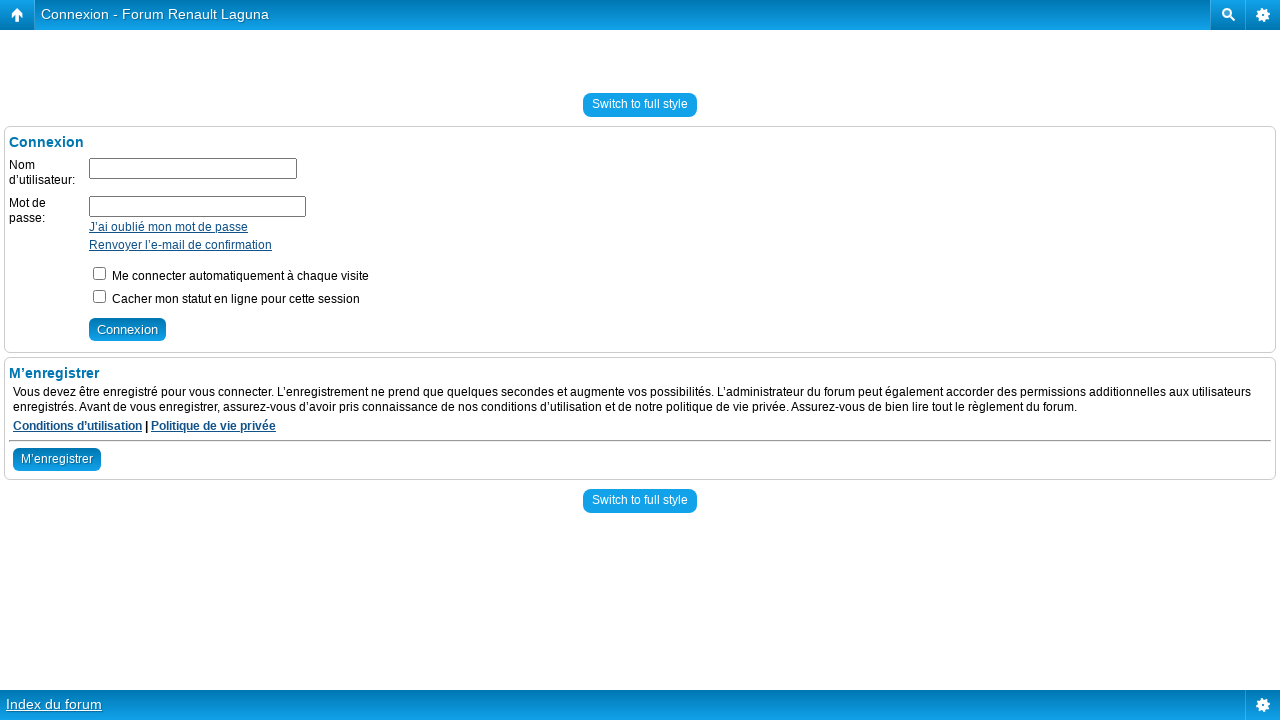

--- FILE ---
content_type: text/html; charset=UTF-8
request_url: http://www.renault-laguna.com/forum/gallery/album.php?album_id=291
body_size: 7978
content:
<!DOCTYPE html PUBLIC "-//W3C//DTD XHTML 1.0 Strict//EN" "http://www.w3.org/TR/xhtml1/DTD/xhtml1-strict.dtd">
<html xmlns="http://www.w3.org/1999/xhtml" dir="ltr" lang="fr" xml:lang="fr" style="background-color: #343432">
<head>
<base href="https://www.renault-laguna.com/forum/gallery/"/>

<meta http-equiv="content-type" content="text/html; charset=UTF-8" />
<title>Connexion - Forum Renault Laguna</title>


<script type="text/javascript">var tapatalkdir="";</script>
<script type="text/javascript" src=""></script>

<meta http-equiv="content-style-type" content="text/css" />
<meta http-equiv="content-language" content="fr" />
<meta http-equiv="imagetoolbar" content="no" />
<meta name="content-language" content="fr" />
<meta name="title" content="Connexion - Forum Renault Laguna" />
<meta name="category" content="general" />
<meta name="robots" content="index,follow" />
<meta name="distribution" content="global" />
<meta name="resource-type" content="document" />
<meta name="copyright" content="Forum Renault Laguna" />

<script> var phpBBMobileStyle = false, phpBBMobileVar = 'mobile'; </script><script src="../styles/mobile/template/detect.js?t=1350395618"></script>

<link rel="alternate" type="application/rss+xml" title="Flux RSS" href="https://www.renault-laguna.com/forum/rss/news/rss.xml" />

<link rel="alternate" type="application/rss+xml" title="Liste des flux" href="https://www.renault-laguna.com/forum/rss/news/" />


<!--
	phpBB style name: prosilver
	Based on style:   prosilver (this is the default phpBB3 style)
	Original author:  Tom Beddard ( http://www.subBlue.com/ )
	Modified by:
-->



<script type="text/javascript">
// <![CDATA[
	var jump_page = 'Entrer le numéro de page où vous souhaitez aller.:';
	var on_page = '';
	var per_page = '';
	var base_url = '';
	var style_cookie = 'phpBBstyle';
	var style_cookie_settings = '; path=/; domain=www.renault-laguna.com; secure';
	var onload_functions = new Array();
	var onunload_functions = new Array();
	// www.phpBB-SEO.com SEO TOOLKIT BEGIN
	var seo_delim_start = '-';
	var seo_static_pagination = 'page';
	var seo_ext_pagination = '.html';
	var seo_external = true;
	var seo_external_sub = false;
	var seo_ext_classes = false;
	var seo_hashfix = false;
	// www.phpBB-SEO.com SEO TOOLKIT END

	

	/**
	* Find a member
	*/
	function find_username(url)
	{
		popup(url, 760, 570, '_usersearch');
		return false;
	}

	/**
	* New function for handling multiple calls to window.onload and window.unload by pentapenguin
	*/
	window.onload = function()
	{
		for (var i = 0; i < onload_functions.length; i++)
		{
			eval(onload_functions[i]);
		}
	};

	window.onunload = function()
	{
		for (var i = 0; i < onunload_functions.length; i++)
		{
			eval(onunload_functions[i]);
		}
	};

// ]]>
</script>
<script type="text/javascript" src="https://www.renault-laguna.com/forum/styles/prosilver/template/styleswitcher.js"></script>
<script type="text/javascript" src="https://www.renault-laguna.com/forum/styles/prosilver/template/forum_fn.js"></script>

<link href="https://www.renault-laguna.com/forum/styles/FL2014v1/theme/print.css" rel="stylesheet" type="text/css" media="print" title="printonly" />
<link href="https://www.renault-laguna.com/forum/style.php?id=10&amp;lang=en&amp;sid=1d3180a390bd8a7d902055357d042a35" rel="stylesheet" type="text/css" media="screen, projection" />

<link href="https://www.renault-laguna.com/forum/styles/FL2014v1/theme/normal.css" rel="stylesheet" type="text/css" title="A" />
<link href="https://www.renault-laguna.com/forum/styles/FL2014v1/theme/medium.css" rel="alternate stylesheet" type="text/css" title="A+" />
<link href="https://www.renault-laguna.com/forum/styles/FL2014v1/theme/large.css" rel="alternate stylesheet" type="text/css" title="A++" />       

<!-- MOD : MSSTI ABBC3 (v3.0.11) - Start //-->
<script type="text/javascript" src="../styles/abbcode/abbcode.js?3.0.11" charset="UTF-8"></script>
<link rel="stylesheet" type="text/css" media="all" href="../styles/abbcode/abbcode.css" />

<!-- MOD : MSSTI ABBC3 (v3.0.11) - End //--><link rel="alternate" type="application/atom+xml" title="Flux - Gallery" href="https://www.renault-laguna.com/forum/gallery/feed" />
	<script type="text/javascript" src="../gallery/plugins/lytebox/lytebox.js"></script>
	<link rel="stylesheet" type="text/css" href="../gallery/plugins/lytebox/lytebox.css" />
	<script type="text/javascript">
		if (window.addEventListener) {
			window.addEventListener("load",initLytebox,false);
		} else if (window.attachEvent) {
			window.attachEvent("onload",initLytebox);
		} else {
			window.onload = function() {initLytebox();}
		}
		function initLytebox() {
			var imgMaxWidth = 1280;
			var imgWarning = '';
			myLytebox = new LyteBox(imgMaxWidth, imgWarning);
		}
	</script>
<script type="text/javascript">

	function countAdClick(id)
	{
	   loadXMLDoc('../ads/click.php?a=' + id);
	}

	function countAdView(id)
	{
	   loadXMLDoc('../ads/view.php?a=' + id);
	}

	function loadXMLDoc(url) {
	   req = false;
	   if(window.XMLHttpRequest) {
	      try {
	         req = new XMLHttpRequest();
	      } catch(e) {
	         req = false;
	      }
	   } else if(window.ActiveXObject) {
	      try {
	         req = new ActiveXObject("Msxml2.XMLHTTP");
	      } catch(e) {
	         try {
	            req = new ActiveXObject("Microsoft.XMLHTTP");
	         } catch(e) {
	            req = false;
	         }
	      }
	   }
	   if(req) {
	      req.open("GET", url, true);
	      req.send(null);
	   }
	}
</script>
<script type='text/javascript' src='https://www.renault-laguna.com/wpress/wp-content/themes/admired/js/superfish/hoverIntent.js?ver=3.6.1'></script>
<script type='text/javascript' src='https://www.renault-laguna.com/wpress/wp-content/themes/admired/js/superfish/superfish.js?ver=3.6.1'></script>
<script>
    jQuery(function(){jQuery('ul.sf-menu').superfish({animation: {opacity:'show',height:'show'}, speed: 300});});
    </script>

</head>

<body id="phpbb" class="section-album ltr">
<!-- begin - Loading Page -->
<div id="loading-page">
   <span>Chargement en cours...</span>
</div>
<script type="text/javascript" src="https://www.renault-laguna.com/forum/styles/prosilver/template/loading_page.js"></script>
<!-- end - Loading Page -->
    <div id="head-wrapper">
                <header role="banner" id="branding">
            <div class="clearfix" id="header-group">
                <div id="header-logo">
                                            <a href="https://www.renault-laguna.com/"><span id="header-link"> </span></a>
                                      
                    
                </div>
            </div>
        </header><!-- #branding -->
    </div><!-- #head-wrapper -->
<div class="hfeed" id="page">
        <div id="nav-bottom-menu">
        <div id="nav-bottom-wrap" style="margin-top: -55px;">
            <nav role="navigation" id="nav-menu2">
                <h3 class="assistive-text">Menu principal</h3>
                                <div class="skip-link"><a title="Masquer la navigation principale" href="#content" class="assistive-text">Masquer la navigation principale</a></div>
                <div class="skip-link"><a title="Masquer la navigation secondaire" href="#secondary" class="assistive-text">Masquer la navigation secondaire</a></div>
                                <div class="menu-header"><ul class="sf-menu sf-js-enabled sf-shadow" id="menu-menu-1"><li class="menu-item menu-item-type-custom menu-item-object-custom menu-item-home menu-item-151" id="menu-item-151"><a href="https://www.renault-laguna.com/" title="Accueil">Accueil</a></li>
<li class="menu-item menu-item-type-post_type menu-item-object-page menu-item-176" id="menu-item-176"><a href="https://www.renault-laguna.com/le-conpcet-car-roadster-laguna-1990/" title="Le Conpcet Car Roadster Laguna (1990)">Concept Car</a></li>
<li class="menu-item menu-item-type-post_type menu-item-object-page current-menu-item page_item page-item-2 current_page_item current-menu-ancestor current-menu-parent current_page_parent current_page_ancestor menu-item-181" id="menu-item-181"><a href="https://www.renault-laguna.com/historique/" title="La Laguna I (1994-2001)">Laguna I</a>
<ul class="sub-menu">
    <li class="menu-item menu-item-type-post_type menu-item-object-page current-menu-item page_item page-item-2 current_page_item menu-item-165" id="menu-item-165"><a href="https://www.renault-laguna.com/historique/">Historique</a></li>
    <li class="menu-item menu-item-type-post_type menu-item-object-page menu-item-178" id="menu-item-178"><a href="https://www.renault-laguna.com/motorisations-laguna-1/">Motorisations Laguna 1</a></li>
    <li class="menu-item menu-item-type-post_type menu-item-object-page menu-item-180" id="menu-item-180"><a href="https://www.renault-laguna.com/teintes-laguna-1-phase-2/">Teintes Laguna 1 Phase 2</a></li>
    <li class="menu-item menu-item-type-post_type menu-item-object-page menu-item-174" id="menu-item-174"><a href="https://www.renault-laguna.com/laguna-evado/">Laguna Evado</a></li>
    <li class="menu-item menu-item-type-post_type menu-item-object-page menu-item-179" id="menu-item-179"><a href="https://www.renault-laguna.com/renault-laguna-nevada-rxt-2-0-5-places-bvm5-5p/">Renault Laguna Nevada RXT 2.0 5 Places BVM5 5p.</a></li>
    <li class="menu-item menu-item-type-post_type menu-item-object-page menu-item-152" id="menu-item-152"><a href="https://www.renault-laguna.com/equipements-et-options-laguna-1/">Equipements et Options Laguna 1</a>
    <ul class="sub-menu">
        <li class="menu-item menu-item-type-post_type menu-item-object-page menu-item-153" id="menu-item-153"><a href="https://www.renault-laguna.com/equipements-et-options-laguna-1-phase-1-mill%c3%a9sime-1997/">Phase 1 &ndash; Millesime 1997</a></li>
        <li class="menu-item menu-item-type-post_type menu-item-object-page menu-item-154" id="menu-item-154"><a href="https://www.renault-laguna.com/equipements-et-options-laguna-1-phase-1-mill%c3%a9sime-1998/">Phase 1 &ndash; Millesime 1998</a></li>
        <li class="menu-item menu-item-type-post_type menu-item-object-page menu-item-155" id="menu-item-155"><a href="https://www.renault-laguna.com/equipements-et-options-laguna-1-phase-1-mill%c3%a9simes-1994-%c3%a0-1996/">Phase 1 &ndash; Millesimes 1994 à 1996</a></li>
        <li class="menu-item menu-item-type-post_type menu-item-object-page menu-item-156" id="menu-item-156"><a href="https://www.renault-laguna.com/equipements-et-options-laguna-1-phase-2-mill%c3%a9sime-1998/">Phase 2 &ndash; Millesime 1998</a></li>
        <li class="menu-item menu-item-type-post_type menu-item-object-page menu-item-157" id="menu-item-157"><a href="https://www.renault-laguna.com/equipements-et-options-laguna-1-phase-2-mill%c3%a9sime-1999/">Phase 2 &ndash; Millesime 1999</a></li>
        <li class="menu-item menu-item-type-post_type menu-item-object-page menu-item-158" id="menu-item-158"><a href="https://www.renault-laguna.com/equipements-et-options-laguna-1-phase-2-mill%c3%a9sime-2000/">Phase 2 &ndash; Millesime 2000</a></li>
    </ul>
</li>
</ul>
</li>
<li class="menu-item menu-item-type-post_type menu-item-object-page menu-item-166" id="menu-item-166"><a href="https://www.renault-laguna.com/historique-de-la-laguna-ii/" title="La Laguna II (2001-2009)">Laguna II</a>
<ul class="sub-menu">
    <li class="menu-item menu-item-type-post_type menu-item-object-page menu-item-182" id="menu-item-182"><a href="https://www.renault-laguna.com/historique-de-la-laguna-ii/">Historique de la Laguna II</a></li>
    <li class="menu-item menu-item-type-post_type menu-item-object-page menu-item-159" id="menu-item-159"><a href="https://www.renault-laguna.com/equipements-et-options-laguna-2/">Equipements et Options Laguna 2</a>
    <ul class="sub-menu">
        <li class="menu-item menu-item-type-post_type menu-item-object-page menu-item-160" id="menu-item-160"><a href="https://www.renault-laguna.com/equipements-et-options-laguna-2-phase-1/">Equipements et Options Laguna 2 Phase 1</a></li>
        <li class="menu-item menu-item-type-post_type menu-item-object-page menu-item-161" id="menu-item-161"><a href="https://www.renault-laguna.com/equipements-et-options-laguna-2-phase-1-evo-1-mi-2003/">Equipements et Options Laguna 2 Phase 1 Evo 1 (mi 2003)</a></li>
        <li class="menu-item menu-item-type-post_type menu-item-object-page menu-item-162" id="menu-item-162"><a href="https://www.renault-laguna.com/equipements-et-options-laguna-2-phase-1-evo-2-mi-2005/">Equipements et Options Laguna 2 Phase 1 Evo 2 (mi 2005)</a></li>
        <li class="menu-item menu-item-type-post_type menu-item-object-page menu-item-163" id="menu-item-163"><a href="https://www.renault-laguna.com/equipements-et-options-laguna-2-phase-2/">Equipements et Options Laguna 2 Phase 2</a></li>
    </ul>
</li>
    <li class="menu-item menu-item-type-post_type menu-item-object-page menu-item-170" id="menu-item-170"><a href="https://www.renault-laguna.com/la-phase-ii/">La Phase II</a></li>
    <li class="menu-item menu-item-type-post_type menu-item-object-page menu-item-168" id="menu-item-168"><a href="https://www.renault-laguna.com/la-carte-main-libre/">La carte main libre</a></li>
    <li class="menu-item menu-item-type-post_type menu-item-object-page menu-item-171" id="menu-item-171"><a href="https://www.renault-laguna.com/la-suspension-arri%c3%a8re-en-h-de-la-laguna-ii/">La suspension arri?re en H de la Laguna II</a></li>
</ul>
</li>
<li class="menu-item menu-item-type-post_type menu-item-object-page menu-item-167" id="menu-item-167"><a href="https://www.renault-laguna.com/historique-de-la-laguna-iii/" title="La Laguna III (2009-????)">Laguna III</a>
<ul class="sub-menu">
    <li class="menu-item menu-item-type-post_type menu-item-object-page menu-item-183" id="menu-item-183"><a href="https://www.renault-laguna.com/historique-de-la-laguna-iii/">Historique de la Laguna III</a></li>
    <li class="menu-item menu-item-type-post_type menu-item-object-page menu-item-169" id="menu-item-169"><a href="https://www.renault-laguna.com/la-laguna-iii-coup%c3%a9/">La Laguna III Coup?</a>
    <ul class="sub-menu">
        <li class="menu-item menu-item-type-post_type menu-item-object-page menu-item-172" id="menu-item-172"><a href="https://www.renault-laguna.com/laguna-coup%c3%a9-s%c3%a9rie-monaco/">Laguna Coup? Serie Monaco</a></li>
        <li class="menu-item menu-item-type-post_type menu-item-object-page menu-item-173" id="menu-item-173"><a href="https://www.renault-laguna.com/laguna-coup%c3%a9-s%c3%a9rie-monaco-gp-2/">Laguna Coup? Serie Monaco GP 2</a></li>
    </ul>
</li>
    <li class="menu-item menu-item-type-post_type menu-item-object-page menu-item-175" id="menu-item-175"><a href="https://www.renault-laguna.com/laguna-iii-gt/">Laguna III GT</a></li>
    <li class="menu-item menu-item-type-post_type menu-item-object-page menu-item-177" id="menu-item-177"><a href="https://www.renault-laguna.com/le-syst%c3%a8me-renault-active-drive/">Le systeme Renault Active Drive</a></li>
</ul>
</li>
<li class="menu-item menu-item-type-custom menu-item-object-custom menu-item-288" id="menu-item-288"><a href="https://www.renault-laguna.com/forum/" title="Visitez le forum renault-laguna.com">Forum</a></li>
<li class="menu-item menu-item-type-custom menu-item-object-custom menu-item-216" id="menu-item-216"><a href="https://www.renault-laguna.com/forum/gallery" title="Galerie Photo du forum">Galerie Photo</a></li>
<li class="menu-item menu-item-type-custom menu-item-object-custom menu-item-220" id="menu-item-220"><a href="https://www.facebook.com/forumrenaultlaguna" title="Rejoignez nous sur Facebook">Facebook</a></li>
</ul></div>                            
            </nav><!-- #nav-menu2 -->
        </div>
    </div> 
    


<div style="background: none repeat scroll 0% 0% rgb(247, 247, 247); border: 1px solid rgb(204, 204, 204); padding: 10px; box-shadow: 0px 0px 5px rgb(187, 187, 187);margin-top: 30px;margin-bottom: 15px;">
<div id="wrap">
        <!--
// ClickInText(TM) - Slide In Technology :
// (fr) Pensez à vérifier que le site sur lequel vous installez ce script a bien été ajouté à votre compte ClickInText
-->
<script type="text/javascript" src="http://fr.slidein.clickintext.net/?a=2817"></script>
<!--
// ClickInText(TM) - Slide In Technology : End
-->
	<a id="top" name="top" accesskey="t"></a>

		<div class="navbar">
			<div class="inner"><span class="corners-top"><span></span></span>

			<ul class="linklist navlinks">
				<li class="icon-home"><a class="inner" href="https://www.renault-laguna.com/forum/" accesskey="h">Index du forum</a>  <strong>&#8249;</strong> <a class="inner" href="https://www.renault-laguna.com/forum/gallery/">Galerie</a></li>

				<li class="rightside"><a href="#" onclick="fontsizeup(); return false;" onkeypress="return fontsizeup(event);" class="fontsize" title="Modifier la taille de la police">Modifier la taille de la police</a></li>

				
			</ul>

			

			<ul class="linklist rightside">

				<li class="icon-donate"><a class="inner" href="../donate.php?sid=1d3180a390bd8a7d902055357d042a35">Faire un don</a></li>
				<li class="icon-faq"><a class="inner" href="https://www.renault-laguna.com/forum/faq.php?sid=1d3180a390bd8a7d902055357d042a35" title="Foire aux questions (Questions posées fréquemment)">FAQ</a></li>
				<li class="icon-rules"><a class="inner" href="https://www.renault-laguna.com/forum/faq.php?mode=rules&amp;sid=1d3180a390bd8a7d902055357d042a35" title="Règles du forum">Règles</a></li>
				<li class="icon-gallery"><a class="inner" href="https://www.renault-laguna.com/forum/gallery/" title="Image Gallery">Gallery</a></li>
				<li class="icon-register"><a class="inner" href="https://www.renault-laguna.com/forum/ucp.php?mode=register&amp;sid=1d3180a390bd8a7d902055357d042a35">M’enregistrer</a></li>
					<li class="icon-logout"><a class="inner" href="https://www.renault-laguna.com/forum/ucp.php?mode=login&amp;sid=1d3180a390bd8a7d902055357d042a35" title="Connexion" accesskey="x">Connexion</a></li>
				
			</ul>

			<span class="corners-bottom"><span></span></span>
            </div>
		</div>

	</div>


	
<div class="forabg">
    <div class="inner"><span class="corners-top"><span></span></span>
    <ul class="topiclist">
        <li class="header">
            <dl >
                <dt>
                     Annonces 
                </dt>
            </dl>
        </li>
    </ul>
    <ul style="list-style-type: none; margin-left: 0px; margin-bottom: 0px;">
        <li class="bg3">
            <dl>
                <dt>
                <tbody>
                    <tr class="bg3">
                        <td >
                        
                            <div style="text-align:center; list-style-position: inside;"><br /><span style="font-size: 140%; line-height: 116%;"><span style="font-weight: bold">Bienvenue sur le forum Renault Laguna</span></span>
                            
                            <br /><br /></div>
                                            
                        </td>
                    </tr>
                </tbody>
                </dt>
            </dl>
        </li>

    </ul>
    <span class="corners-bottom"><span></span></span></div>
</div>
    
	<a name="start_here"></a>
	<div id="page-body">

<script type="text/javascript">
// <![CDATA[
	onload_functions.push('document.getElementById("username").focus();');
// ]]>
</script>

<form action="https://www.renault-laguna.com/forum/ucp.php?mode=login&amp;sid=1d3180a390bd8a7d902055357d042a35" method="post" id="login">
<div class="panel">
	<div class="inner"><span class="corners-top"><span></span></span>

	<div class="content">
		<h2>Connexion</h2>

		<fieldset class="fields1">
		
		<dl>
			<dt><label for="username">Nom d’utilisateur:</label></dt>
			<dd><input type="text" tabindex="1" name="username" id="username" size="25" value="" class="inputbox autowidth" /></dd>
		</dl>
		<dl>
			<dt><label for="password">Mot de passe:</label></dt>
			<dd><input type="password" tabindex="2" id="password" name="password" size="25" class="inputbox autowidth" /></dd>
			<dd><a href="https://www.renault-laguna.com/forum/ucp.php?mode=sendpassword&amp;sid=1d3180a390bd8a7d902055357d042a35">J’ai oublié mon mot de passe</a></dd><dd><a href="https://www.renault-laguna.com/forum/ucp.php?mode=resend_act&amp;sid=1d3180a390bd8a7d902055357d042a35">Renvoyer l’e-mail de confirmation</a></dd>
		</dl>
		
		<dl>
			<dd><label for="autologin"><input type="checkbox" name="autologin" id="autologin" tabindex="4" /> Me connecter automatiquement à chaque visite</label></dd>
			<dd><label for="viewonline"><input type="checkbox" name="viewonline" id="viewonline" tabindex="5" /> Cacher mon statut en ligne pour cette session</label></dd>
		</dl>
		

		<input type="hidden" name="redirect" value="../gallery/album.php?album_id=291&amp;sid=1d3180a390bd8a7d902055357d042a35" />

		<dl>
			<dt>&nbsp;</dt>
			<dd><input type="hidden" name="sid" value="1d3180a390bd8a7d902055357d042a35" />
<input type="submit" name="login" tabindex="6" value="Connexion" class="button1" /></dd>
		</dl>
		</fieldset>
	</div>
	<span class="corners-bottom"><span></span></span></div>
</div>



	<div class="panel">
		<div class="inner"><span class="corners-top"><span></span></span>

		<div class="content">
			<h3>M’enregistrer</h3>
			<p>Vous devez être enregistré pour vous connecter. L’enregistrement ne prend que quelques secondes et augmente vos possibilités. L’administrateur du forum peut également accorder des permissions additionnelles aux utilisateurs enregistrés. Avant de vous enregistrer, assurez-vous d’avoir pris connaissance de nos conditions d’utilisation et de notre politique de vie privée. Assurez-vous de bien lire tout le règlement du forum.</p>
			<p><strong><a href="https://www.renault-laguna.com/forum/ucp.php?mode=terms&amp;sid=1d3180a390bd8a7d902055357d042a35">Conditions d’utilisation</a> | <a href="https://www.renault-laguna.com/forum/ucp.php?mode=privacy&amp;sid=1d3180a390bd8a7d902055357d042a35">Politique de vie privée</a></strong></p>
			<hr class="dashed" />
			<p><a href="https://www.renault-laguna.com/forum/ucp.php?mode=register&amp;sid=1d3180a390bd8a7d902055357d042a35" class="button2">M’enregistrer</a></p>
		</div>

		<span class="corners-bottom"><span></span></span></div>
	</div>


</form>

<div class="mobile-style-switch mobile-style-switch-footer" style="padding: 5px; text-align: center;"><a href="https://www.renault-laguna.com/forum/?mobile=mobile">Switch to mobile style</a></div></div>
<!-- block droite -->
<div id="menu_right">
<!-- block comms-->
<div class="forabg">
   <div class="inner"><span class="corners-top"><span></span></span>
   <ul class="topiclist">
      <li class="header">
      <dl class="icon">
      <dt style="width: 80%;">Photo du mois</dt>
      </dl>   
      </li>
   </ul>
   <div class="panel">
      <div class="inner" style="padding-top: 5px;">
        <div class="content">
         
         <div align="center">
            <img width="250" alt="Ced85 vainqueur du dernier concours photo." class="attachment-thumbnail" src="http://www.renault-laguna.com/wpress/wp-content/uploads/2014/09/1-ced85-250x166.jpg">            
         </div>
         
        </div>
      </div>
   </div>
   <span class="corners-bottom"><span></span></span></div>
</div>
<!-- Fin block comms--><!-- block articles-->
<div class="forabg">
   <div class="inner"><span class="corners-top"><span></span></span>
   <ul class="topiclist">
      <li class="header">
      <dl class="icon">
      <dt>Articles récents</dt>
      </dl>   
      </li>
   </ul>
   <div class="panel">
      <div class="inner">
        <div class="content">

<a class="topictitle" href="https://www.renault-laguna.com/30-ans-renault-laguna-25-retour-sur-la-laguna-2-2001-2007/" title="30 ans Renault Laguna [2/5] : retour sur la Laguna 2 (2001 – 2007)">30 ans Renault Laguna [2/5] : retour sur la Laguna 2 (2001 – 2007)</a><br/>

<a class="topictitle" href="https://www.renault-laguna.com/30-ans-renault-laguna-15-retour-sur-la-laguna-1-1994-2000/" title="30 ans Renault Laguna [1/5] : retour sur la Laguna 1 (1994 – 2000)">30 ans Renault Laguna [1/5] : retour sur la Laguna 1 (1994 – 2000)</a><br/>

<a class="topictitle" href="https://www.renault-laguna.com/alpine-enfin-devoilee-en-vrai/" title="Alpine : Enfin dévoilée en « vrai » !">Alpine : Enfin dévoilée en « vrai » !</a><br/>

<a class="topictitle" href="https://www.renault-laguna.com/concours-photo-mars-2016-theme-libre/" title="Concours photo Mars 2016 : Thème libre">Concours photo Mars 2016 : Thème libre</a><br/>

<a class="topictitle" href="https://www.renault-laguna.com/concours-photo-fevrier-2016-theme-libre/" title="Concours photo février 2016 : Thème libre">Concours photo février 2016 : Thème libre</a><br/>

<a class="topictitle" href="https://www.renault-laguna.com/renault-la-nouvelle-alpine-renait-enfin/" title="Renault : La nouvelle Alpine renaît enfin !">Renault : La nouvelle Alpine renaît enfin !</a><br/>

<a class="topictitle" href="https://www.renault-laguna.com/concours-photo-janvier-2016-votre-laguna-en-fete/" title="Concours photo Janvier 2016 : « Votre Laguna en fête »">Concours photo Janvier 2016 : « Votre Laguna en fête »</a><br/>

<a class="topictitle" href="https://www.renault-laguna.com/renault-clap-de-fin-presque-officiel-pour-laguna/" title="Renault : Clap de fin presque officiel pour Laguna…">Renault : Clap de fin presque officiel pour Laguna…</a><br/>

<a class="topictitle" href="https://www.renault-laguna.com/concours-photo-novembre-2014-votre-laguna-et-votre-passion/" title="Concours photo Novembre 2014 : « Votre Laguna et votre passion »">Concours photo Novembre 2014 : « Votre Laguna et votre passion »</a><br/>

<a class="topictitle" href="https://www.renault-laguna.com/concours-photo-octobre-2014-votre-laguna-en-sepia/" title="Concours photo Octobre 2014 : « Votre Laguna en sépia »">Concours photo Octobre 2014 : « Votre Laguna en sépia »</a><br/>

        </div>
      </div>
   </div>
   <span class="corners-bottom"><span></span></span></div>
</div>
<!-- Fin block articles--><!-- block pub-->
<div class="forabg">
   <div class="inner" ><span class="corners-top"><span></span></span>
   <ul class="topiclist">
      <li class="header">
      <dl class="icon">
      <dt>Publicité</dt>
      </dl>   
      </li>
   </ul>
   <div class="panel">
      <div class="inner" style="padding-top: 5px;">
        <div class="content">
         
<script type="text/javascript"><!--
google_ad_client = "ca-pub-6370682747484331";
/* Droite SITE/FORUM */
google_ad_slot = "5013565770";
google_ad_width = 250;
google_ad_height = 250;
//-->
</script>
<script type="text/javascript"
src="//pagead2.googlesyndication.com/pagead/show_ads.js">
</script>

         
        </div>
      </div>
   </div>
   <span class="corners-bottom"><span></span></span></div>
</div>
<!-- fin block pub--><!-- block comms-->
<div class="forabg">
   <div class="inner"><span class="corners-top"><span></span></span>
   <ul class="topiclist">
      <li class="header">
      <dl class="icon">
      <dt style="width: 80%;">Commentaires récents</dt>
      </dl>   
      </li>
   </ul>
   <div class="panel">
      <div class="inner">
        <div class="content">
         


<a class="topictitle" href="https://www.renault-laguna.com/motorisations-laguna-1/#comment-63575" title="Commentaires sur Motorisations Laguna 1 par Jmjm817">Commentaires sur Motorisations Laguna 1 par Jmjm817</a><br/>

<a class="topictitle" href="https://www.renault-laguna.com/historique-de-la-laguna-ii/#comment-63562" title="Commentaires sur Historique de la Laguna II par Sacha31">Commentaires sur Historique de la Laguna II par Sacha31</a><br/>

<a class="topictitle" href="https://www.renault-laguna.com/historique-de-la-laguna-ii/#comment-63551" title="Commentaires sur Historique de la Laguna II par Hastings">Commentaires sur Historique de la Laguna II par Hastings</a><br/>

<a class="topictitle" href="https://www.renault-laguna.com/la-carte-main-libre/#comment-63432" title="Commentaires sur La carte main libre par baloo55">Commentaires sur La carte main libre par baloo55</a><br/>

<a class="topictitle" href="https://www.renault-laguna.com/historique-de-la-laguna-ii/#comment-63388" title="Commentaires sur Historique de la Laguna II par SEBF">Commentaires sur Historique de la Laguna II par SEBF</a><br/>

<a class="topictitle" href="https://www.renault-laguna.com/la-phase-ii/#comment-61979" title="Commentaires sur La Phase II par Philippe03">Commentaires sur La Phase II par Philippe03</a><br/>

<a class="topictitle" href="https://www.renault-laguna.com/historique/#comment-61878" title="Commentaires sur Historique par Alexandre022">Commentaires sur Historique par Alexandre022</a><br/>

<a class="topictitle" href="https://www.renault-laguna.com/historique-de-la-laguna-iii/#comment-61869" title="Commentaires sur Historique de la Laguna III par xdp">Commentaires sur Historique de la Laguna III par xdp</a><br/>

<a class="topictitle" href="https://www.renault-laguna.com/historique-de-la-laguna-iii/#comment-61868" title="Commentaires sur Historique de la Laguna III par xdp">Commentaires sur Historique de la Laguna III par xdp</a><br/>

<a class="topictitle" href="https://www.renault-laguna.com/la-carte-main-libre/#comment-61810" title="Commentaires sur La carte main libre par lindien85">Commentaires sur La carte main libre par lindien85</a><br/>


         
        </div>
      </div>
   </div>
   <span class="corners-bottom"><span></span></span></div>
</div>
<!-- Fin block comms--><!-- block pub-->
<div class="forabg">
   <div class="inner" ><span class="corners-top"><span></span></span>
   <ul class="topiclist">
      <li class="header">
      <dl class="icon">
      <dt>Publicité</dt>
      </dl>   
      </li>
   </ul>
   <div class="panel">
      <div class="inner" style="padding-top: 5px;">
        <div class="content">
         
<script type="text/javascript"><!--
google_ad_client = "ca-pub-6370682747484331";
/* Droite SITE/FORUM */
google_ad_slot = "5013565770";
google_ad_width = 250;
google_ad_height = 250;
//-->
</script>
<script type="text/javascript"
src="//pagead2.googlesyndication.com/pagead/show_ads.js">
</script>

         
        </div>
      </div>
   </div>
   <span class="corners-bottom"><span></span></span></div>
</div>
<!-- fin block pub-->
</div>
<!-- fin block droite -->

<div id="page-footer">

    <div class="navbar">
        <div class="inner"><span class="corners-top"><span></span></span>

        <ul class="linklist navlinks">
            <li class="icon-home"><a class="inner" href="https://www.renault-laguna.com/forum/" accesskey="h">Index du forum</a></li>
                
            <li class="rightside"><a href="https://www.renault-laguna.com/forum/equipe.html">L’équipe du forum</a> &bull; <a href="https://www.renault-laguna.com/forum/ucp.php?mode=delete_cookies&amp;sid=1d3180a390bd8a7d902055357d042a35">Supprimer les cookies du forum</a> &bull; Heures au format UTC + 1 heure [ Heure d’été ]</li>
        </ul>
        
        <ul class="linklist">
            <li class="leftside"><a href="https://www.renault-laguna.com/forum/sitemapindex.xml" title="SitemapIndex" class="gym"><img src="https://www.renault-laguna.com/forum/gym_sitemaps/images/sitemap-icon.gif" alt="SitemapIndex" width="14" height="14"/>&nbsp;SitemapIndex</a></li><li class="leftside"><a href="https://www.renault-laguna.com/forum/rss/news/rss.xml" title="Flux RSS" class="gym"><img src="https://www.renault-laguna.com/forum/gym_sitemaps/images/feed-icon.png" alt="Flux RSS" width="14" height="14"/>&nbsp;Flux RSS</a></li><li class="leftside"><a href="https://www.renault-laguna.com/forum/rss/news/" title="Liste des flux" class="gym"><img src="https://www.renault-laguna.com/forum/gym_sitemaps/images/feed-icon.png" alt="Liste des flux" width="14" height="14"/>&nbsp;Liste des flux</a></li>
        </ul>
        
        <span class="corners-bottom"><span></span></span></div>
    </div>
<br />    
    <div class="navbar">
        <div class="inner"><span class="corners-top"><span></span></span>

        <ul class="linklist navlinks">
            <li class="topictitle">Sites partenaires</li>
        </ul>
        <ul class="linklist">
            <a href="http://www.auto-passion-forum.com" title="Le forum de l'automobile">Auto Passion Forum</a>
            &bull; <a href="http://www.forum-tuning.fr" title="Communaut&eacute; francophone de passionn&eacute;s de tuning">Forum Tuning Auto</a>
            &bull; <a href="http://www.zenformatik.fr/" title="Le forum des trucs et astuces pour maintenir et optimiser windows seven, vista, xp, ainsi que des conseils sur la s&eacute;curit&eacute; ( antivirus, pare feu... ) de votre PC">ZENformatik</a>
            &bull; <a href="http://www.actu-automobile.com" target="_blank" title="Actualit&eacute; automobile">Actualit&eacute; Automobile</a>
            </ul>
      <span class="corners-bottom"><span></span></span></div>
    </div>

    <div class="copyright">Développé par <a href="http://www.phpbb.com/">phpBB</a>&reg; Forum Software &copy; phpBB Group
        <br />Traduction par <a href="http://forums.phpbb-fr.com">phpBB-fr.com</a><br /><a href="http://www.phpbb-seo.com/" title="Optimisation du R&eacute;f&eacute;rencement"><img src="https://www.renault-laguna.com/forum/images/phpbb-seo.png" alt="phpBB SEO"/></a>
    </div>
    <div align=center>
<script type="text/javascript"><!--
google_ad_client = "pub-6370682747484331";
/* 728x90, pied page forum */
google_ad_slot = "8396089329";
google_ad_width = 728;
google_ad_height = 90;
//-->
</script>
<script type="text/javascript"
src="http://pagead2.googlesyndication.com/pagead/show_ads.js">
</script>
</div>
    <div>
        <a id="bottom" name="bottom" accesskey="z"></a>
        
    </div>
</div>
</div>
</div>

    
</div><!-- #page -->
<footer role="contentinfo" class="clearfix" id="footer">
    <section class="clearfix" id="colophon">
        <div id="footer-info">
        <div id="site-info">&copy; 2014 <a rel="home" title="Portail renault laguna" href="http://www.renault-laguna.com/">renault-laguna.com</a> Tous droits réservés</div><!-- #site-info -->
            </div>
    </section>
</footer><!-- #footer -->


<script>
  (function(i,s,o,g,r,a,m){i['GoogleAnalyticsObject']=r;i[r]=i[r]||function(){
  (i[r].q=i[r].q||[]).push(arguments)},i[r].l=1*new Date();a=s.createElement(o),
  m=s.getElementsByTagName(o)[0];a.async=1;a.src=g;m.parentNode.insertBefore(a,m)
  })(window,document,'script','//www.google-analytics.com/analytics.js','ga');

  ga('create', 'UA-1627973-1', 'auto');
  ga('send', 'pageview');

</script>


</body>
</html>

--- FILE ---
content_type: text/html; charset=UTF-8
request_url: http://www.renault-laguna.com/forum/gallery/album.php?album_id=291&mobile=on
body_size: 2248
content:
<!DOCTYPE html>
<html dir="ltr" lang="fr" xml:lang="fr" class="nojs">
<head>
<meta http-equiv="content-type" content="text/html; charset=UTF-8" />
<meta name="viewport" content="width=device-width, initial-scale=1.0"/> 

<title>Forum Renault Laguna &bull; Connexion - Forum Renault Laguna</title>
<!--
	phpBB style name: Artodia: Mobile and SEO
	Based on style:   prosilver (this is the default phpBB3 style)
	Original author:  Tom Beddard ( http://www.subBlue.com/ )
	Modified by:	  Vjacheslav Trushkin ( http://www.artodia.com/ )
-->
<link href="https://www.renault-laguna.com/forum/styles/mobile/theme/style.css" rel="stylesheet" type="text/css" />
<script src="https://www.renault-laguna.com/forum/styles/mobile/template/mobile.js"></script>
</head>

<body id="phpbb" class="section-album ltr">

<div id="page-header" class="nav-block gradient menu-2">
    <ul id="page-header-start">
        <li><a href="javascript:void(0);" class="menu-link back"><span>Index du forum</span></a>
            <ul class="sub" itemscope="itemscope">
                <li><a href="https://www.renault-laguna.com/forum/" itemprop="url" rel="up">Index du forum</a></li>
                 
                    <li><a href="https://www.renault-laguna.com/forum/gallery/" itemprop="url" rel="up">Galerie</a></li>
                   
            </ul>
        </li>
    </ul>
    <ul id="page-header-menu">
        <li><a href="javascript:void(0);" class="menu-link main"><span>Index du forum</span></a>
            <ul class="sub">
    			
				<li><a href="https://www.renault-laguna.com/forum/faq.php?sid=ff68d68c56c29c5b9456063f8aefbf51">FAQ</a></li>
				<li><a href="https://www.renault-laguna.com/forum/ucp.php?mode=register&amp;sid=ff68d68c56c29c5b9456063f8aefbf51">M’enregistrer</a></li>
					<li><a href="https://www.renault-laguna.com/forum/ucp.php?mode=login&amp;sid=ff68d68c56c29c5b9456063f8aefbf51">Connexion</a></li>
				
            </ul>
        </li>
        
        <li><a href="javascript:void(0);" class="menu-link search"><span>Recherche avancée</span></a>
            <ul class="sub">
                <li><a href="https://www.renault-laguna.com/forum/search.php">Recherche avancée</a></li>
                
        		<li><a href="https://www.renault-laguna.com/forum/sans-reponses.html">Voir les messages sans réponses</a></li>
        		
        		<li><a href="https://www.renault-laguna.com/forum/sujets-actifs.html">Voir les sujets actifs</a></li>
            </ul>
        </li>
        
    </ul>
    <h1><a href="javascript:void(0);">Connexion - Forum Renault Laguna</a>
        </h1>
    <p>Le forum des passionnés de Renault Laguna</p>
</div>
<script type="text/javascript"><!--
google_ad_client = "ca-pub-6370682747484331";
/* Annonce Pour Mobile */
google_ad_slot = "7905930789";
google_ad_width = 320;
google_ad_height = 50;
//-->
</script>
<script type="text/javascript"
src="http://pagead2.googlesyndication.com/pagead/show_ads.js">
</script>
<div id="page-body">
		<div class="mobile-style-switch mobile-style-switch-header" style="padding: 5px; text-align: center;"><a href="https://www.renault-laguna.com/forum/?mobile=desktop">Switch to full style</a></div>

<script type="text/javascript">
// <![CDATA[
	onload_functions.push('document.getElementById("username").focus();');
// ]]>
</script>

<form action="https://www.renault-laguna.com/forum/ucp.php?mode=login&amp;sid=ff68d68c56c29c5b9456063f8aefbf51" method="post" id="login">
<div class="block">
		<h2>Connexion</h2>

		<fieldset class="fields1">
		
		<dl>
			<dt><label for="username">Nom d’utilisateur:</label></dt>
			<dd><input type="text" tabindex="1" name="username" id="username" size="25" value="" class="inputbox autowidth" /></dd>
		</dl>
		<dl>
			<dt><label for="password">Mot de passe:</label></dt>
			<dd><input type="password" tabindex="2" id="password" name="password" size="25" class="inputbox autowidth" /></dd>
			<dd><a href="https://www.renault-laguna.com/forum/ucp.php?mode=sendpassword&amp;sid=ff68d68c56c29c5b9456063f8aefbf51">J’ai oublié mon mot de passe</a></dd><dd><a href="https://www.renault-laguna.com/forum/ucp.php?mode=resend_act&amp;sid=ff68d68c56c29c5b9456063f8aefbf51">Renvoyer l’e-mail de confirmation</a></dd>
		</dl>
		
		<dl>
			<dd><label for="autologin"><input type="checkbox" name="autologin" id="autologin" tabindex="4" /> Me connecter automatiquement à chaque visite</label></dd>
			<dd><label for="viewonline"><input type="checkbox" name="viewonline" id="viewonline" tabindex="5" /> Cacher mon statut en ligne pour cette session</label></dd>
		</dl>
		

		<input type="hidden" name="redirect" value="../gallery/album.php?album_id=291&amp;mobile=on&amp;sid=ff68d68c56c29c5b9456063f8aefbf51" />

		<dl>
			<dt>&nbsp;</dt>
			<dd><input type="hidden" name="sid" value="ff68d68c56c29c5b9456063f8aefbf51" />
<input type="submit" name="login" tabindex="6" value="Connexion" class="button1" /></dd>
		</dl>
		</fieldset>
</div>



	<div class="block">
			<h3>M’enregistrer</h3>
			<p>Vous devez être enregistré pour vous connecter. L’enregistrement ne prend que quelques secondes et augmente vos possibilités. L’administrateur du forum peut également accorder des permissions additionnelles aux utilisateurs enregistrés. Avant de vous enregistrer, assurez-vous d’avoir pris connaissance de nos conditions d’utilisation et de notre politique de vie privée. Assurez-vous de bien lire tout le règlement du forum.</p>
			<p><strong><a href="https://www.renault-laguna.com/forum/ucp.php?mode=terms&amp;sid=ff68d68c56c29c5b9456063f8aefbf51">Conditions d’utilisation</a> | <a href="https://www.renault-laguna.com/forum/ucp.php?mode=privacy&amp;sid=ff68d68c56c29c5b9456063f8aefbf51">Politique de vie privée</a></strong></p>
			<hr class="dashed" />
			<p><a href="https://www.renault-laguna.com/forum/ucp.php?mode=register&amp;sid=ff68d68c56c29c5b9456063f8aefbf51" class="button2">M’enregistrer</a></p>
	</div>


</form>

<div class="mobile-style-switch mobile-style-switch-footer" style="padding: 5px; text-align: center;"><a href="https://www.renault-laguna.com/forum/?mobile=desktop">Switch to full style</a></div>
<script type="text/javascript"><!--
google_ad_client = "ca-pub-6370682747484331";
/* Annonce Pour Mobile */
google_ad_slot = "7905930789";
google_ad_width = 320;
google_ad_height = 50;
//-->
</script>
<script type="text/javascript"
src="http://pagead2.googlesyndication.com/pagead/show_ads.js">
</script>
</div>

<div id="page-footer" class="nav-block gradient menu-1">
	<p><a href="https://www.renault-laguna.com/forum/" accesskey="h">Index du forum</a></p>
    <ul id="page-footer-menu">
        <li><a href="javascript:void(0);" class="menu-link main"><span>Index du forum</span></a>
            <ul class="sub">
        		<li><a href="https://www.renault-laguna.com/forum/equipe.html">L’équipe du forum</a></li><li><a href="https://www.renault-laguna.com/forum/ucp.php?mode=delete_cookies&amp;sid=ff68d68c56c29c5b9456063f8aefbf51">Supprimer les cookies du forum</a></li>
    			<li><span>Heures au format UTC + 1 heure [ Heure d’été ]</span></li>
            </ul>
        </li>
        
    </ul>
</div>

</body>
</html>

--- FILE ---
content_type: text/html; charset=utf-8
request_url: https://www.google.com/recaptcha/api2/aframe
body_size: 267
content:
<!DOCTYPE HTML><html><head><meta http-equiv="content-type" content="text/html; charset=UTF-8"></head><body><script nonce="R9sMZwO8teRQCQEAxb9Rlw">/** Anti-fraud and anti-abuse applications only. See google.com/recaptcha */ try{var clients={'sodar':'https://pagead2.googlesyndication.com/pagead/sodar?'};window.addEventListener("message",function(a){try{if(a.source===window.parent){var b=JSON.parse(a.data);var c=clients[b['id']];if(c){var d=document.createElement('img');d.src=c+b['params']+'&rc='+(localStorage.getItem("rc::a")?sessionStorage.getItem("rc::b"):"");window.document.body.appendChild(d);sessionStorage.setItem("rc::e",parseInt(sessionStorage.getItem("rc::e")||0)+1);localStorage.setItem("rc::h",'1768914594097');}}}catch(b){}});window.parent.postMessage("_grecaptcha_ready", "*");}catch(b){}</script></body></html>

--- FILE ---
content_type: application/javascript
request_url: https://www.renault-laguna.com/forum/styles/mobile/template/mobile.js
body_size: 1407
content:
/*
	JavaScript for "Artodia: Mobile" phpBB style.
	Created by Vjacheslav Trushkin (Arty)

	This script resizes large images and adds JS events to drop down menus.

	Check http://www.phpbbmobile.com/ for latest version.
*/
var phpBBMobile = {
	
	// Apply function to each item
	each: function(selector, callback)
	{
		var items = document.querySelectorAll(selector),
			total = items.length;
		for (var i=0; i<total; i++)
		{
			callback.call(items[i], i);
		}
		return items;
	},

	// Check if element has certain class
	hasClass: function(element, className)
	{
		var match = ' ' + className + ' ';
		return (element.className && (' ' + element.className + ' ').indexOf(match) > -1);
	},

	// Add class to element
	addClass: function(element, className)
	{
		if (phpBBMobile.hasClass(element, className))
		{
			return;
		}
		element.className += ((element.className.length > 0) ? ' ' : '') + className;
		return element.className;
	},

	// Remove class from element
	removeClass: function(element, className)
	{
		if (!element.className.length)
		{
			return;
		}
		element.className = (element.className == className) ? '' : (' ' + element.className + ' ').replace(' ' + className + ' ', ' ').replace(/^\s+/, '').replace(/\s+$/, '');
		return element.className;
	},

	// Toggle class
	toggleClass: function(element, className)
	{
		if (phpBBMobile.hasClass(element, className))
		{
			return phpBBMobile.removeClass(element, className);
		}
		return phpBBMobile.addClass(element, className);
	},

	// Check image size
	checkImage: function()
	{
		var maxWidth = Math.floor(this.parentNode.clientWidth - 10);
		if (this.width > maxWidth)
		{
			phpBBMobile.resizeImage.call(this, maxWidth);
		}
	},

	// Resize image
	resizeImage: function(width)
	{
		var wrapper = document.createElement('span');
		wrapper.className = 'zoom-container';
		wrapper.appendChild(this.cloneNode(true));
		this.parentNode.replaceChild(wrapper, this);

		var img = wrapper.firstChild;
		img.setAttribute('data-max-width', width);
		img.style.maxWidth = width + 'px';
		img.style.cursor = 'pointer';
		phpBBMobile.addClass(img, 'zoom');
		img.addEventListener('click', phpBBMobile.imageClicked);

		var span = document.createElement('span');
		span.className = 'zoom-image';
		wrapper.appendChild(span);
		span.addEventListener('click', phpBBMobile.zoomClicked);
	},

	// Image was clicked
	imageClicked: function()
	{
		if (phpBBMobile.hasClass(this, 'zoomed-in'))
		{
			phpBBMobile.removeClass(this, 'zoomed-in');
			this.style.maxWidth = this.getAttribute('data-max-width') + 'px';
			return;
		}
		phpBBMobile.addClass(this, 'zoomed-in');
		this.style.maxWidth = '';
	},

	// Zoom icon near image was clicked
	zoomClicked: function(event)
	{
		phpBBMobile.imageClicked.apply(this.parentNode.querySelector('img'), arguments);
		event.stopPropagation();
	},

	// Hide all popup menus
	hideMenus: function()
	{
		phpBBMobile.each('.sub-hover', function() {
			phpBBMobile.removeClass(this, 'sub-hover');
		});
		phpBBMobile.each('.menu-hover', function() {
			phpBBMobile.removeClass(this, 'menu-hover');
		});
	},

	// Popup menu
	setupMenu: function(element, menuTrigger, menuItem)
	{
		menuTrigger.addEventListener('click', function(event) {
			event.stopPropagation();
			var hasClass = phpBBMobile.hasClass(menuItem, 'sub-hover');
			phpBBMobile.hideMenus();
			if (!hasClass)
			{
				phpBBMobile.addClass(menuItem, 'sub-hover');
				phpBBMobile.addClass(element, 'menu-hover');
			}
			return false;
		}, false);
		var listItem = document.createElement('li'),
			closeLink = document.createElement('a');
		closeLink.addEventListener('click', phpBBMobile.hideMenus, false);
		closeLink.style.textAlign = 'right';
		closeLink.innerHTML = 'X';
		listItem.appendChild(closeLink);
		menuItem.appendChild(listItem);
	},

	// Initialise stuff
	__construct: function() 
	{
		// Swap .nojs for .hasjs for html element
		phpBBMobile.each('html', function() {
			phpBBMobile.addClass(this, 'hasjs');
			phpBBMobile.removeClass(this, 'nojs');
		});

		// Mark all images inside links as non-resizable
		phpBBMobile.each('a img', function() {
			phpBBMobile.addClass(this, 'non-resizable');
		});

		// Resize all images inside posts
		phpBBMobile.each('.postbody img', function() {
			if (phpBBMobile.hasClass(this, 'non-resizable'))
			{
				return;
			}
			if (this.complete)
			{
				phpBBMobile.checkImage.call(this);
			}
			else
			{
				this.addEventListener('load', phpBBMobile.checkImage, false);
			}
		});

		// Set up header/footer popups
		phpBBMobile.each('#page-header-start > li, #page-header-menu > li, #page-footer-menu > li', function() {
			var element = this,
				menuTrigger = element.querySelector('.menu-link'),
				menuItem = element.querySelector('.sub');
			if (!menuTrigger || !menuItem)
			{
				return;
			}
			phpBBMobile.setupMenu(element, menuTrigger, menuItem);
		});

		// Set up tabs and user profile popups
		phpBBMobile.each('.post-author, .tabs-list', function() {
			var element = this,
				menuTrigger = element.querySelector('a'),
				menuItem = element.querySelector('.sub');
			if (!menuTrigger || !menuItem)
			{
				return;
			}
			menuTrigger.setAttribute('href', 'javascript:void(0);');
			menuTrigger.innerHTML += '<span class="arrow-up">&uarr;</span><span class="arrow-down">&darr;</span>';
			phpBBMobile.setupMenu(element, menuTrigger, menuItem);
		});
	}
};

if (document.addEventListener && document.querySelectorAll)
{
	document.addEventListener('DOMContentLoaded', phpBBMobile.__construct, false);
}


--- FILE ---
content_type: application/javascript
request_url: https://www.renault-laguna.com/forum/styles/mobile/template/detect.js?t=1350395618
body_size: 561
content:
/*
	Mobile device detection JavaScript for "Artodia: Mobile" phpBB style.
	Created by Vjacheslav Trushkin (Arty)

	Check http://www.phpbbmobile.com/ for latest version.
*/
(function() {

	// Check if variables are set
	if (typeof(phpBBMobileStyle) != 'boolean' || typeof(phpBBMobileVar) != 'string')
	{
		return;
	}
	
	// Add CSS for test item
	document.write('<style> .mobileDeviceTest { float: left; } @media only screen and (max-device-width: 720px) { .mobileDeviceTest { float: right; } } @media only screen and (max-device-height: 720px) { .mobileDeviceTest { float: right; } } </style>');

	// Execute function when document has loaded
	document.addEventListener('DOMContentLoaded', function() {
	
		function redirect(mode)
		{
			try {
				var url = document.location.href;
				url = url + ((url.indexOf('?') > 0) ? '&' : '?') + phpBBMobileVar + '=' + mode;
				document.location.href = url;
			}
			catch (e) {}
		}
	
		// Create test element
		var testItem = document.createElement('div');
		testItem.className = 'mobileDeviceTest';
		testItem.style.display = 'none';
		document.body.appendChild(testItem);
		
		// Get computed style
		if (testItem.currentStyle)
		{
			var style = testItem.currentStyle('float');
		}
		else if (window.getComputedStyle)
		{
			var style = document.defaultView.getComputedStyle(testItem, null).getPropertyValue('float');
		}
		else
		{
			return;
		}

		// Check if browser has applied desktop or mobile style
		switch (style)
		{
			case 'left':
				if (phpBBMobileStyle)
				{
					redirect('off');
				}
				break;
			case 'right':
				if (!phpBBMobileStyle)
				{
					redirect('on');
				}
		}

	}, false);

})();

--- FILE ---
content_type: application/javascript
request_url: https://www.renault-laguna.com/forum/styles/prosilver/template/loading_page.js
body_size: 56
content:
/*
*
* styles/prosilver/template/th23_loading_indicator.js
*
* @package th23_site
* @author Thorsten Hartmann (www.th23.net)
* @copyright (c) 2008 by Thorsten Hartmann (www.th23.net)
* @license http://opensource.org/licenses/gpl-license.php GNU Public License
* @French Package by http://www.forum-service.be
*/

window.onbeforeunload = loading_page;

onunload_functions.push('loading_page()');

function loading_page()
{
	var l = document.getElementById('loading-page');
	if (l)
	{
		l.style.display = 'block';
	}				
}
